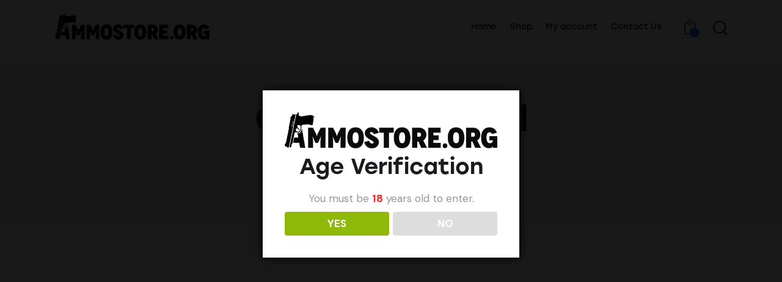

--- FILE ---
content_type: text/html; charset=utf-8
request_url: https://www.google.com/recaptcha/api2/anchor?ar=1&k=6LdDLoEpAAAAAHrp_Yf7OSkFNhVIHORAcadXKiGO&co=aHR0cHM6Ly9hbW1vc3RvcmUub3JnOjQ0Mw..&hl=en&v=PoyoqOPhxBO7pBk68S4YbpHZ&size=invisible&anchor-ms=20000&execute-ms=30000&cb=bu2k0vwcd4u0
body_size: 48488
content:
<!DOCTYPE HTML><html dir="ltr" lang="en"><head><meta http-equiv="Content-Type" content="text/html; charset=UTF-8">
<meta http-equiv="X-UA-Compatible" content="IE=edge">
<title>reCAPTCHA</title>
<style type="text/css">
/* cyrillic-ext */
@font-face {
  font-family: 'Roboto';
  font-style: normal;
  font-weight: 400;
  font-stretch: 100%;
  src: url(//fonts.gstatic.com/s/roboto/v48/KFO7CnqEu92Fr1ME7kSn66aGLdTylUAMa3GUBHMdazTgWw.woff2) format('woff2');
  unicode-range: U+0460-052F, U+1C80-1C8A, U+20B4, U+2DE0-2DFF, U+A640-A69F, U+FE2E-FE2F;
}
/* cyrillic */
@font-face {
  font-family: 'Roboto';
  font-style: normal;
  font-weight: 400;
  font-stretch: 100%;
  src: url(//fonts.gstatic.com/s/roboto/v48/KFO7CnqEu92Fr1ME7kSn66aGLdTylUAMa3iUBHMdazTgWw.woff2) format('woff2');
  unicode-range: U+0301, U+0400-045F, U+0490-0491, U+04B0-04B1, U+2116;
}
/* greek-ext */
@font-face {
  font-family: 'Roboto';
  font-style: normal;
  font-weight: 400;
  font-stretch: 100%;
  src: url(//fonts.gstatic.com/s/roboto/v48/KFO7CnqEu92Fr1ME7kSn66aGLdTylUAMa3CUBHMdazTgWw.woff2) format('woff2');
  unicode-range: U+1F00-1FFF;
}
/* greek */
@font-face {
  font-family: 'Roboto';
  font-style: normal;
  font-weight: 400;
  font-stretch: 100%;
  src: url(//fonts.gstatic.com/s/roboto/v48/KFO7CnqEu92Fr1ME7kSn66aGLdTylUAMa3-UBHMdazTgWw.woff2) format('woff2');
  unicode-range: U+0370-0377, U+037A-037F, U+0384-038A, U+038C, U+038E-03A1, U+03A3-03FF;
}
/* math */
@font-face {
  font-family: 'Roboto';
  font-style: normal;
  font-weight: 400;
  font-stretch: 100%;
  src: url(//fonts.gstatic.com/s/roboto/v48/KFO7CnqEu92Fr1ME7kSn66aGLdTylUAMawCUBHMdazTgWw.woff2) format('woff2');
  unicode-range: U+0302-0303, U+0305, U+0307-0308, U+0310, U+0312, U+0315, U+031A, U+0326-0327, U+032C, U+032F-0330, U+0332-0333, U+0338, U+033A, U+0346, U+034D, U+0391-03A1, U+03A3-03A9, U+03B1-03C9, U+03D1, U+03D5-03D6, U+03F0-03F1, U+03F4-03F5, U+2016-2017, U+2034-2038, U+203C, U+2040, U+2043, U+2047, U+2050, U+2057, U+205F, U+2070-2071, U+2074-208E, U+2090-209C, U+20D0-20DC, U+20E1, U+20E5-20EF, U+2100-2112, U+2114-2115, U+2117-2121, U+2123-214F, U+2190, U+2192, U+2194-21AE, U+21B0-21E5, U+21F1-21F2, U+21F4-2211, U+2213-2214, U+2216-22FF, U+2308-230B, U+2310, U+2319, U+231C-2321, U+2336-237A, U+237C, U+2395, U+239B-23B7, U+23D0, U+23DC-23E1, U+2474-2475, U+25AF, U+25B3, U+25B7, U+25BD, U+25C1, U+25CA, U+25CC, U+25FB, U+266D-266F, U+27C0-27FF, U+2900-2AFF, U+2B0E-2B11, U+2B30-2B4C, U+2BFE, U+3030, U+FF5B, U+FF5D, U+1D400-1D7FF, U+1EE00-1EEFF;
}
/* symbols */
@font-face {
  font-family: 'Roboto';
  font-style: normal;
  font-weight: 400;
  font-stretch: 100%;
  src: url(//fonts.gstatic.com/s/roboto/v48/KFO7CnqEu92Fr1ME7kSn66aGLdTylUAMaxKUBHMdazTgWw.woff2) format('woff2');
  unicode-range: U+0001-000C, U+000E-001F, U+007F-009F, U+20DD-20E0, U+20E2-20E4, U+2150-218F, U+2190, U+2192, U+2194-2199, U+21AF, U+21E6-21F0, U+21F3, U+2218-2219, U+2299, U+22C4-22C6, U+2300-243F, U+2440-244A, U+2460-24FF, U+25A0-27BF, U+2800-28FF, U+2921-2922, U+2981, U+29BF, U+29EB, U+2B00-2BFF, U+4DC0-4DFF, U+FFF9-FFFB, U+10140-1018E, U+10190-1019C, U+101A0, U+101D0-101FD, U+102E0-102FB, U+10E60-10E7E, U+1D2C0-1D2D3, U+1D2E0-1D37F, U+1F000-1F0FF, U+1F100-1F1AD, U+1F1E6-1F1FF, U+1F30D-1F30F, U+1F315, U+1F31C, U+1F31E, U+1F320-1F32C, U+1F336, U+1F378, U+1F37D, U+1F382, U+1F393-1F39F, U+1F3A7-1F3A8, U+1F3AC-1F3AF, U+1F3C2, U+1F3C4-1F3C6, U+1F3CA-1F3CE, U+1F3D4-1F3E0, U+1F3ED, U+1F3F1-1F3F3, U+1F3F5-1F3F7, U+1F408, U+1F415, U+1F41F, U+1F426, U+1F43F, U+1F441-1F442, U+1F444, U+1F446-1F449, U+1F44C-1F44E, U+1F453, U+1F46A, U+1F47D, U+1F4A3, U+1F4B0, U+1F4B3, U+1F4B9, U+1F4BB, U+1F4BF, U+1F4C8-1F4CB, U+1F4D6, U+1F4DA, U+1F4DF, U+1F4E3-1F4E6, U+1F4EA-1F4ED, U+1F4F7, U+1F4F9-1F4FB, U+1F4FD-1F4FE, U+1F503, U+1F507-1F50B, U+1F50D, U+1F512-1F513, U+1F53E-1F54A, U+1F54F-1F5FA, U+1F610, U+1F650-1F67F, U+1F687, U+1F68D, U+1F691, U+1F694, U+1F698, U+1F6AD, U+1F6B2, U+1F6B9-1F6BA, U+1F6BC, U+1F6C6-1F6CF, U+1F6D3-1F6D7, U+1F6E0-1F6EA, U+1F6F0-1F6F3, U+1F6F7-1F6FC, U+1F700-1F7FF, U+1F800-1F80B, U+1F810-1F847, U+1F850-1F859, U+1F860-1F887, U+1F890-1F8AD, U+1F8B0-1F8BB, U+1F8C0-1F8C1, U+1F900-1F90B, U+1F93B, U+1F946, U+1F984, U+1F996, U+1F9E9, U+1FA00-1FA6F, U+1FA70-1FA7C, U+1FA80-1FA89, U+1FA8F-1FAC6, U+1FACE-1FADC, U+1FADF-1FAE9, U+1FAF0-1FAF8, U+1FB00-1FBFF;
}
/* vietnamese */
@font-face {
  font-family: 'Roboto';
  font-style: normal;
  font-weight: 400;
  font-stretch: 100%;
  src: url(//fonts.gstatic.com/s/roboto/v48/KFO7CnqEu92Fr1ME7kSn66aGLdTylUAMa3OUBHMdazTgWw.woff2) format('woff2');
  unicode-range: U+0102-0103, U+0110-0111, U+0128-0129, U+0168-0169, U+01A0-01A1, U+01AF-01B0, U+0300-0301, U+0303-0304, U+0308-0309, U+0323, U+0329, U+1EA0-1EF9, U+20AB;
}
/* latin-ext */
@font-face {
  font-family: 'Roboto';
  font-style: normal;
  font-weight: 400;
  font-stretch: 100%;
  src: url(//fonts.gstatic.com/s/roboto/v48/KFO7CnqEu92Fr1ME7kSn66aGLdTylUAMa3KUBHMdazTgWw.woff2) format('woff2');
  unicode-range: U+0100-02BA, U+02BD-02C5, U+02C7-02CC, U+02CE-02D7, U+02DD-02FF, U+0304, U+0308, U+0329, U+1D00-1DBF, U+1E00-1E9F, U+1EF2-1EFF, U+2020, U+20A0-20AB, U+20AD-20C0, U+2113, U+2C60-2C7F, U+A720-A7FF;
}
/* latin */
@font-face {
  font-family: 'Roboto';
  font-style: normal;
  font-weight: 400;
  font-stretch: 100%;
  src: url(//fonts.gstatic.com/s/roboto/v48/KFO7CnqEu92Fr1ME7kSn66aGLdTylUAMa3yUBHMdazQ.woff2) format('woff2');
  unicode-range: U+0000-00FF, U+0131, U+0152-0153, U+02BB-02BC, U+02C6, U+02DA, U+02DC, U+0304, U+0308, U+0329, U+2000-206F, U+20AC, U+2122, U+2191, U+2193, U+2212, U+2215, U+FEFF, U+FFFD;
}
/* cyrillic-ext */
@font-face {
  font-family: 'Roboto';
  font-style: normal;
  font-weight: 500;
  font-stretch: 100%;
  src: url(//fonts.gstatic.com/s/roboto/v48/KFO7CnqEu92Fr1ME7kSn66aGLdTylUAMa3GUBHMdazTgWw.woff2) format('woff2');
  unicode-range: U+0460-052F, U+1C80-1C8A, U+20B4, U+2DE0-2DFF, U+A640-A69F, U+FE2E-FE2F;
}
/* cyrillic */
@font-face {
  font-family: 'Roboto';
  font-style: normal;
  font-weight: 500;
  font-stretch: 100%;
  src: url(//fonts.gstatic.com/s/roboto/v48/KFO7CnqEu92Fr1ME7kSn66aGLdTylUAMa3iUBHMdazTgWw.woff2) format('woff2');
  unicode-range: U+0301, U+0400-045F, U+0490-0491, U+04B0-04B1, U+2116;
}
/* greek-ext */
@font-face {
  font-family: 'Roboto';
  font-style: normal;
  font-weight: 500;
  font-stretch: 100%;
  src: url(//fonts.gstatic.com/s/roboto/v48/KFO7CnqEu92Fr1ME7kSn66aGLdTylUAMa3CUBHMdazTgWw.woff2) format('woff2');
  unicode-range: U+1F00-1FFF;
}
/* greek */
@font-face {
  font-family: 'Roboto';
  font-style: normal;
  font-weight: 500;
  font-stretch: 100%;
  src: url(//fonts.gstatic.com/s/roboto/v48/KFO7CnqEu92Fr1ME7kSn66aGLdTylUAMa3-UBHMdazTgWw.woff2) format('woff2');
  unicode-range: U+0370-0377, U+037A-037F, U+0384-038A, U+038C, U+038E-03A1, U+03A3-03FF;
}
/* math */
@font-face {
  font-family: 'Roboto';
  font-style: normal;
  font-weight: 500;
  font-stretch: 100%;
  src: url(//fonts.gstatic.com/s/roboto/v48/KFO7CnqEu92Fr1ME7kSn66aGLdTylUAMawCUBHMdazTgWw.woff2) format('woff2');
  unicode-range: U+0302-0303, U+0305, U+0307-0308, U+0310, U+0312, U+0315, U+031A, U+0326-0327, U+032C, U+032F-0330, U+0332-0333, U+0338, U+033A, U+0346, U+034D, U+0391-03A1, U+03A3-03A9, U+03B1-03C9, U+03D1, U+03D5-03D6, U+03F0-03F1, U+03F4-03F5, U+2016-2017, U+2034-2038, U+203C, U+2040, U+2043, U+2047, U+2050, U+2057, U+205F, U+2070-2071, U+2074-208E, U+2090-209C, U+20D0-20DC, U+20E1, U+20E5-20EF, U+2100-2112, U+2114-2115, U+2117-2121, U+2123-214F, U+2190, U+2192, U+2194-21AE, U+21B0-21E5, U+21F1-21F2, U+21F4-2211, U+2213-2214, U+2216-22FF, U+2308-230B, U+2310, U+2319, U+231C-2321, U+2336-237A, U+237C, U+2395, U+239B-23B7, U+23D0, U+23DC-23E1, U+2474-2475, U+25AF, U+25B3, U+25B7, U+25BD, U+25C1, U+25CA, U+25CC, U+25FB, U+266D-266F, U+27C0-27FF, U+2900-2AFF, U+2B0E-2B11, U+2B30-2B4C, U+2BFE, U+3030, U+FF5B, U+FF5D, U+1D400-1D7FF, U+1EE00-1EEFF;
}
/* symbols */
@font-face {
  font-family: 'Roboto';
  font-style: normal;
  font-weight: 500;
  font-stretch: 100%;
  src: url(//fonts.gstatic.com/s/roboto/v48/KFO7CnqEu92Fr1ME7kSn66aGLdTylUAMaxKUBHMdazTgWw.woff2) format('woff2');
  unicode-range: U+0001-000C, U+000E-001F, U+007F-009F, U+20DD-20E0, U+20E2-20E4, U+2150-218F, U+2190, U+2192, U+2194-2199, U+21AF, U+21E6-21F0, U+21F3, U+2218-2219, U+2299, U+22C4-22C6, U+2300-243F, U+2440-244A, U+2460-24FF, U+25A0-27BF, U+2800-28FF, U+2921-2922, U+2981, U+29BF, U+29EB, U+2B00-2BFF, U+4DC0-4DFF, U+FFF9-FFFB, U+10140-1018E, U+10190-1019C, U+101A0, U+101D0-101FD, U+102E0-102FB, U+10E60-10E7E, U+1D2C0-1D2D3, U+1D2E0-1D37F, U+1F000-1F0FF, U+1F100-1F1AD, U+1F1E6-1F1FF, U+1F30D-1F30F, U+1F315, U+1F31C, U+1F31E, U+1F320-1F32C, U+1F336, U+1F378, U+1F37D, U+1F382, U+1F393-1F39F, U+1F3A7-1F3A8, U+1F3AC-1F3AF, U+1F3C2, U+1F3C4-1F3C6, U+1F3CA-1F3CE, U+1F3D4-1F3E0, U+1F3ED, U+1F3F1-1F3F3, U+1F3F5-1F3F7, U+1F408, U+1F415, U+1F41F, U+1F426, U+1F43F, U+1F441-1F442, U+1F444, U+1F446-1F449, U+1F44C-1F44E, U+1F453, U+1F46A, U+1F47D, U+1F4A3, U+1F4B0, U+1F4B3, U+1F4B9, U+1F4BB, U+1F4BF, U+1F4C8-1F4CB, U+1F4D6, U+1F4DA, U+1F4DF, U+1F4E3-1F4E6, U+1F4EA-1F4ED, U+1F4F7, U+1F4F9-1F4FB, U+1F4FD-1F4FE, U+1F503, U+1F507-1F50B, U+1F50D, U+1F512-1F513, U+1F53E-1F54A, U+1F54F-1F5FA, U+1F610, U+1F650-1F67F, U+1F687, U+1F68D, U+1F691, U+1F694, U+1F698, U+1F6AD, U+1F6B2, U+1F6B9-1F6BA, U+1F6BC, U+1F6C6-1F6CF, U+1F6D3-1F6D7, U+1F6E0-1F6EA, U+1F6F0-1F6F3, U+1F6F7-1F6FC, U+1F700-1F7FF, U+1F800-1F80B, U+1F810-1F847, U+1F850-1F859, U+1F860-1F887, U+1F890-1F8AD, U+1F8B0-1F8BB, U+1F8C0-1F8C1, U+1F900-1F90B, U+1F93B, U+1F946, U+1F984, U+1F996, U+1F9E9, U+1FA00-1FA6F, U+1FA70-1FA7C, U+1FA80-1FA89, U+1FA8F-1FAC6, U+1FACE-1FADC, U+1FADF-1FAE9, U+1FAF0-1FAF8, U+1FB00-1FBFF;
}
/* vietnamese */
@font-face {
  font-family: 'Roboto';
  font-style: normal;
  font-weight: 500;
  font-stretch: 100%;
  src: url(//fonts.gstatic.com/s/roboto/v48/KFO7CnqEu92Fr1ME7kSn66aGLdTylUAMa3OUBHMdazTgWw.woff2) format('woff2');
  unicode-range: U+0102-0103, U+0110-0111, U+0128-0129, U+0168-0169, U+01A0-01A1, U+01AF-01B0, U+0300-0301, U+0303-0304, U+0308-0309, U+0323, U+0329, U+1EA0-1EF9, U+20AB;
}
/* latin-ext */
@font-face {
  font-family: 'Roboto';
  font-style: normal;
  font-weight: 500;
  font-stretch: 100%;
  src: url(//fonts.gstatic.com/s/roboto/v48/KFO7CnqEu92Fr1ME7kSn66aGLdTylUAMa3KUBHMdazTgWw.woff2) format('woff2');
  unicode-range: U+0100-02BA, U+02BD-02C5, U+02C7-02CC, U+02CE-02D7, U+02DD-02FF, U+0304, U+0308, U+0329, U+1D00-1DBF, U+1E00-1E9F, U+1EF2-1EFF, U+2020, U+20A0-20AB, U+20AD-20C0, U+2113, U+2C60-2C7F, U+A720-A7FF;
}
/* latin */
@font-face {
  font-family: 'Roboto';
  font-style: normal;
  font-weight: 500;
  font-stretch: 100%;
  src: url(//fonts.gstatic.com/s/roboto/v48/KFO7CnqEu92Fr1ME7kSn66aGLdTylUAMa3yUBHMdazQ.woff2) format('woff2');
  unicode-range: U+0000-00FF, U+0131, U+0152-0153, U+02BB-02BC, U+02C6, U+02DA, U+02DC, U+0304, U+0308, U+0329, U+2000-206F, U+20AC, U+2122, U+2191, U+2193, U+2212, U+2215, U+FEFF, U+FFFD;
}
/* cyrillic-ext */
@font-face {
  font-family: 'Roboto';
  font-style: normal;
  font-weight: 900;
  font-stretch: 100%;
  src: url(//fonts.gstatic.com/s/roboto/v48/KFO7CnqEu92Fr1ME7kSn66aGLdTylUAMa3GUBHMdazTgWw.woff2) format('woff2');
  unicode-range: U+0460-052F, U+1C80-1C8A, U+20B4, U+2DE0-2DFF, U+A640-A69F, U+FE2E-FE2F;
}
/* cyrillic */
@font-face {
  font-family: 'Roboto';
  font-style: normal;
  font-weight: 900;
  font-stretch: 100%;
  src: url(//fonts.gstatic.com/s/roboto/v48/KFO7CnqEu92Fr1ME7kSn66aGLdTylUAMa3iUBHMdazTgWw.woff2) format('woff2');
  unicode-range: U+0301, U+0400-045F, U+0490-0491, U+04B0-04B1, U+2116;
}
/* greek-ext */
@font-face {
  font-family: 'Roboto';
  font-style: normal;
  font-weight: 900;
  font-stretch: 100%;
  src: url(//fonts.gstatic.com/s/roboto/v48/KFO7CnqEu92Fr1ME7kSn66aGLdTylUAMa3CUBHMdazTgWw.woff2) format('woff2');
  unicode-range: U+1F00-1FFF;
}
/* greek */
@font-face {
  font-family: 'Roboto';
  font-style: normal;
  font-weight: 900;
  font-stretch: 100%;
  src: url(//fonts.gstatic.com/s/roboto/v48/KFO7CnqEu92Fr1ME7kSn66aGLdTylUAMa3-UBHMdazTgWw.woff2) format('woff2');
  unicode-range: U+0370-0377, U+037A-037F, U+0384-038A, U+038C, U+038E-03A1, U+03A3-03FF;
}
/* math */
@font-face {
  font-family: 'Roboto';
  font-style: normal;
  font-weight: 900;
  font-stretch: 100%;
  src: url(//fonts.gstatic.com/s/roboto/v48/KFO7CnqEu92Fr1ME7kSn66aGLdTylUAMawCUBHMdazTgWw.woff2) format('woff2');
  unicode-range: U+0302-0303, U+0305, U+0307-0308, U+0310, U+0312, U+0315, U+031A, U+0326-0327, U+032C, U+032F-0330, U+0332-0333, U+0338, U+033A, U+0346, U+034D, U+0391-03A1, U+03A3-03A9, U+03B1-03C9, U+03D1, U+03D5-03D6, U+03F0-03F1, U+03F4-03F5, U+2016-2017, U+2034-2038, U+203C, U+2040, U+2043, U+2047, U+2050, U+2057, U+205F, U+2070-2071, U+2074-208E, U+2090-209C, U+20D0-20DC, U+20E1, U+20E5-20EF, U+2100-2112, U+2114-2115, U+2117-2121, U+2123-214F, U+2190, U+2192, U+2194-21AE, U+21B0-21E5, U+21F1-21F2, U+21F4-2211, U+2213-2214, U+2216-22FF, U+2308-230B, U+2310, U+2319, U+231C-2321, U+2336-237A, U+237C, U+2395, U+239B-23B7, U+23D0, U+23DC-23E1, U+2474-2475, U+25AF, U+25B3, U+25B7, U+25BD, U+25C1, U+25CA, U+25CC, U+25FB, U+266D-266F, U+27C0-27FF, U+2900-2AFF, U+2B0E-2B11, U+2B30-2B4C, U+2BFE, U+3030, U+FF5B, U+FF5D, U+1D400-1D7FF, U+1EE00-1EEFF;
}
/* symbols */
@font-face {
  font-family: 'Roboto';
  font-style: normal;
  font-weight: 900;
  font-stretch: 100%;
  src: url(//fonts.gstatic.com/s/roboto/v48/KFO7CnqEu92Fr1ME7kSn66aGLdTylUAMaxKUBHMdazTgWw.woff2) format('woff2');
  unicode-range: U+0001-000C, U+000E-001F, U+007F-009F, U+20DD-20E0, U+20E2-20E4, U+2150-218F, U+2190, U+2192, U+2194-2199, U+21AF, U+21E6-21F0, U+21F3, U+2218-2219, U+2299, U+22C4-22C6, U+2300-243F, U+2440-244A, U+2460-24FF, U+25A0-27BF, U+2800-28FF, U+2921-2922, U+2981, U+29BF, U+29EB, U+2B00-2BFF, U+4DC0-4DFF, U+FFF9-FFFB, U+10140-1018E, U+10190-1019C, U+101A0, U+101D0-101FD, U+102E0-102FB, U+10E60-10E7E, U+1D2C0-1D2D3, U+1D2E0-1D37F, U+1F000-1F0FF, U+1F100-1F1AD, U+1F1E6-1F1FF, U+1F30D-1F30F, U+1F315, U+1F31C, U+1F31E, U+1F320-1F32C, U+1F336, U+1F378, U+1F37D, U+1F382, U+1F393-1F39F, U+1F3A7-1F3A8, U+1F3AC-1F3AF, U+1F3C2, U+1F3C4-1F3C6, U+1F3CA-1F3CE, U+1F3D4-1F3E0, U+1F3ED, U+1F3F1-1F3F3, U+1F3F5-1F3F7, U+1F408, U+1F415, U+1F41F, U+1F426, U+1F43F, U+1F441-1F442, U+1F444, U+1F446-1F449, U+1F44C-1F44E, U+1F453, U+1F46A, U+1F47D, U+1F4A3, U+1F4B0, U+1F4B3, U+1F4B9, U+1F4BB, U+1F4BF, U+1F4C8-1F4CB, U+1F4D6, U+1F4DA, U+1F4DF, U+1F4E3-1F4E6, U+1F4EA-1F4ED, U+1F4F7, U+1F4F9-1F4FB, U+1F4FD-1F4FE, U+1F503, U+1F507-1F50B, U+1F50D, U+1F512-1F513, U+1F53E-1F54A, U+1F54F-1F5FA, U+1F610, U+1F650-1F67F, U+1F687, U+1F68D, U+1F691, U+1F694, U+1F698, U+1F6AD, U+1F6B2, U+1F6B9-1F6BA, U+1F6BC, U+1F6C6-1F6CF, U+1F6D3-1F6D7, U+1F6E0-1F6EA, U+1F6F0-1F6F3, U+1F6F7-1F6FC, U+1F700-1F7FF, U+1F800-1F80B, U+1F810-1F847, U+1F850-1F859, U+1F860-1F887, U+1F890-1F8AD, U+1F8B0-1F8BB, U+1F8C0-1F8C1, U+1F900-1F90B, U+1F93B, U+1F946, U+1F984, U+1F996, U+1F9E9, U+1FA00-1FA6F, U+1FA70-1FA7C, U+1FA80-1FA89, U+1FA8F-1FAC6, U+1FACE-1FADC, U+1FADF-1FAE9, U+1FAF0-1FAF8, U+1FB00-1FBFF;
}
/* vietnamese */
@font-face {
  font-family: 'Roboto';
  font-style: normal;
  font-weight: 900;
  font-stretch: 100%;
  src: url(//fonts.gstatic.com/s/roboto/v48/KFO7CnqEu92Fr1ME7kSn66aGLdTylUAMa3OUBHMdazTgWw.woff2) format('woff2');
  unicode-range: U+0102-0103, U+0110-0111, U+0128-0129, U+0168-0169, U+01A0-01A1, U+01AF-01B0, U+0300-0301, U+0303-0304, U+0308-0309, U+0323, U+0329, U+1EA0-1EF9, U+20AB;
}
/* latin-ext */
@font-face {
  font-family: 'Roboto';
  font-style: normal;
  font-weight: 900;
  font-stretch: 100%;
  src: url(//fonts.gstatic.com/s/roboto/v48/KFO7CnqEu92Fr1ME7kSn66aGLdTylUAMa3KUBHMdazTgWw.woff2) format('woff2');
  unicode-range: U+0100-02BA, U+02BD-02C5, U+02C7-02CC, U+02CE-02D7, U+02DD-02FF, U+0304, U+0308, U+0329, U+1D00-1DBF, U+1E00-1E9F, U+1EF2-1EFF, U+2020, U+20A0-20AB, U+20AD-20C0, U+2113, U+2C60-2C7F, U+A720-A7FF;
}
/* latin */
@font-face {
  font-family: 'Roboto';
  font-style: normal;
  font-weight: 900;
  font-stretch: 100%;
  src: url(//fonts.gstatic.com/s/roboto/v48/KFO7CnqEu92Fr1ME7kSn66aGLdTylUAMa3yUBHMdazQ.woff2) format('woff2');
  unicode-range: U+0000-00FF, U+0131, U+0152-0153, U+02BB-02BC, U+02C6, U+02DA, U+02DC, U+0304, U+0308, U+0329, U+2000-206F, U+20AC, U+2122, U+2191, U+2193, U+2212, U+2215, U+FEFF, U+FFFD;
}

</style>
<link rel="stylesheet" type="text/css" href="https://www.gstatic.com/recaptcha/releases/PoyoqOPhxBO7pBk68S4YbpHZ/styles__ltr.css">
<script nonce="gKVTwLq0j2RAwA2nYbNbUg" type="text/javascript">window['__recaptcha_api'] = 'https://www.google.com/recaptcha/api2/';</script>
<script type="text/javascript" src="https://www.gstatic.com/recaptcha/releases/PoyoqOPhxBO7pBk68S4YbpHZ/recaptcha__en.js" nonce="gKVTwLq0j2RAwA2nYbNbUg">
      
    </script></head>
<body><div id="rc-anchor-alert" class="rc-anchor-alert"></div>
<input type="hidden" id="recaptcha-token" value="[base64]">
<script type="text/javascript" nonce="gKVTwLq0j2RAwA2nYbNbUg">
      recaptcha.anchor.Main.init("[\x22ainput\x22,[\x22bgdata\x22,\x22\x22,\[base64]/[base64]/[base64]/KE4oMTI0LHYsdi5HKSxMWihsLHYpKTpOKDEyNCx2LGwpLFYpLHYpLFQpKSxGKDE3MSx2KX0scjc9ZnVuY3Rpb24obCl7cmV0dXJuIGx9LEM9ZnVuY3Rpb24obCxWLHYpe04odixsLFYpLFZbYWtdPTI3OTZ9LG49ZnVuY3Rpb24obCxWKXtWLlg9KChWLlg/[base64]/[base64]/[base64]/[base64]/[base64]/[base64]/[base64]/[base64]/[base64]/[base64]/[base64]\\u003d\x22,\[base64]\x22,\[base64]/CkW0DDMOqTFrDslLChsKgwo3ClsK5Z3YzwozDscK8wowqw6Atw7nDlyzCpsKsw7Rnw5Vtw6VqwoZ+NcKfCUTDgsOswrLDtsOJEMKdw7DDrFUSfMOaWW/Dr1p2R8KJBMOdw6ZUZ2JLwocTwpTCj8Oqfm/DrMKSEMOsHMOIw5bCuTJ/Y8K1wqpiHXPCtDfCgQrDrcKVwqZuGm7CssKawqzDvhR1YsOSw5DDusKFSEnDscORwr42GnF1w4EGw7HDicOaM8OWw5zCucKpw4MWw5VvwqUAw7LDh8K3RcOaVkTCm8KgVFQtFErCoChiVznCpMKsYsOpwqw1w4Frw5x/w6fCtcKdwqxOw6/[base64]/[base64]/w5/CisO3HWd7w6jClXXDnG3DnRHChcKheVlhZcO7RMOBw61tw5nDnlXCpMOow5DCosKPw60yVkJ/W8O1dRjClcOAAQEow5dHwrbDlsKFw4nCj8OvwqnCjylXw4TClMKGwrhCwpTDkwBYwpPDgsKow7AIw4swLsK/JcOkw5fClV5kSwRowpDDvcOiwpPCrnvDjG7DjxzCgE3DlD3DqW8qwoBcRjXCo8Ksw5PCisO5w4tSBxvDl8Ksw6fDjXFndcKnw6vChxJmwqF4WloHwoEnDmvClFsYw5wCAHlRwq3DglIZwqdFQ8KyUUHCvjnCqcOlw4nDoMK3JMKYwr0GwpPChcKLwql6I8OYwq/ChcKtBMKscxLDpsO+NzfDr34wGsKlwqHCt8O6UcKBR8KUwrvCgkLDp0/DoCzCiijCpcO1GRgpw4lMw4HDrMKMFWHCuHPCjnQgw4fCn8K4CcK0woMxw7xlw5DCs8OodcK1IE7CsMK3w4zDhSvCvXDDu8KCw4BuGsKZfQ4GSsK3aMKiJMKwblAgTMOrwpYiAiXCucKHTsK5w6E7woBPcH0jwpxgwpjDnsOjacK1wo5Lw7fDvcKDw5LDlXgGBcKLwo/DhgzDgcOPw7xMwo1VwpzDjsOmw5TCjGtsw4hww4Zxw4jCskTDr0pIRl11FsKRw6cjQsO/w5TDsEPDr8OYw5AXYsO6dXPCo8KkLmIqQis/wr5cwrESaAbDjcOHfxzDisOfc0MYwqV8EMOrw6rCjnrCsVvCiA7DiMKYwpjCg8OAT8KQVmTDv29/wptDdcKjwrkVw6gBIsOFHQDDkcKRZsKaw4PCvcO7W2A6CsKzwoTDrXI2wqPCk13Ci8OcE8OGCQnDiUbDoGbCkcK/[base64]/ClQlZTMOPMAZ+E8OKw5tJw5InwqDCmMOACwVIw4PCvS/[base64]/Iy7Cjjo5w7PDhsOGADHDhzAOw6XCo8K+w67Cg8KlblxOWAdLHsKJwqwgIMOoQDldw6x6wpzCuD3DkMOPw6w9RWwZwpt9w5IZw6DDiAnCt8ODw6Y4w6gKw73DmTFVNHHDq3fCkkJAETYwUcKAwqBIUsO6wrfCisK/OMOWwqXCl8OWSA1ZNm3DjsO/w40IZFzDkRU3PgwuGMOMLg3Ci8Kgw5Y4WH1vNA/DrsKPJcKqP8K1wr7DvcO/[base64]/w6nCnHtww7s7Q8OreMOdRUjChUoBw5dxNSjDlAjCn8Oow5bCmlR7bTzDnCphUcOLw7R/GyV6dX1MDE1MMGnCk1/CpMKHFjvDojbDoSPDsDDDgjfCnjHCrQvCgMOMDsKlRFHDksOdHm43PDJkVgXCnFsJQSp/ScKSw4fDp8OAScOSfsOoG8KVXxQCY21Rw5vCmcOyFFhqw4jDrUrDvcOTw53DjB3CpVoLw4FfwoIEMcO/woTDgGV0wrvDnWrCmsOeKcOtw4cYFsK5CjNtEcKQw5JswqrDojTDmMOKw7jCnsKywoImw6/Ck3jDsMKaN8KLw6zCo8OywpjCoEfDu0UjXUjCtTcOw4IQwrvChyrDksKzw7bDuT0mJcK7wonDu8KIGMKkwqwFw4XCqMOFw6DDs8KHwprCq8OtHCMJfzsPw79nEMOeDsKmSypDXiVLw7nDt8OMwp9Xw6/Dqhcvw4Qcwr7CriHDlQRcw5HCmj3CnMKYBzd9JgvDoMKsfMOlwqw8d8K/[base64]/DqzdQw6hiGR3DrMKBwq80wqnDoVLDj2tfNwBgGsOJXTYuwrF4KcOywpNmwoN7fTkPw7oiw6rDh8OiM8O7w6bClnDDikkIGkbDscKAcjFbw7/DqzrCkMKtwoIBVxPDucOoFEHCocO5BFp+asKrX8O7w7YMa1nDqMOgw5LCvybChsOZS8KqQMKddsOaRgk8VcKCwqLDrQgwwqUOWU/DoznCrBXCgMOHUjk6w73ClsOKw6vCs8K7wqMCwq1ow48nw6oywrkAwr3CjsKAw418w4VpYV3DiMKjwr9Bw7BlwqQdZ8OeHsK/w6PCj8Ouw60iKlHDh8OYw6TCj3/[base64]/JQnDu8KFwrZlwoUpEMKWw7BKTV4HLBfDngR5wq7CtcK3w6bCr3Zyw5U4SjbCmcKaJUApwpTClMKOczZgbUDDtcO9w7YQw4fDjMKdG30ewrhEa8OsTcKJZQrDryEsw7hDw67DnsK/[base64]/Cv8KIw5rCiRFYXkXDjcO/wozDjwUJwrXDjMORwqM4wqPDscKfwrjCjMKzTjhuwo3CgnnDlgAywrnCqcK6wol1AsKVw5ROAcOfwrUfIMKJw6PCicKgMsKnAsK+w6fDnnTDpcOGwq91SsOQMMOtXMOpw5/CmMO+PcOHRg7DhBosw6Vfw7/DlcO0OsO6QcO4OMOSTHsrczXCmyDClMKFPzhqw6kPw7nClkthHVHCqwN+a8KYH8OQw7/Dn8OkwrDChArCt3TDtE1aw4TCtDXChMK2wofDui/CqcK6woV2w4hrw68iw60ycw/CvB/Cq2kHwoLCjTgHFcOZwrAwwpZUE8KEw7jDj8OTIMK9wpXCqTjCvAHCtwrDtsK8DzsMwq1PYCELwpzDjyk9Oj7DgMKeP8K6ZkfDuMOSFMORWsKeZWPDkAPCscOFeV0CYMOwTcOCwrzCqkvCoE4jwp/CksO8Y8OUw7vCunLDscOjw6vCv8KeDcO9wrvDskdAw4RzM8K0w7/DhnhqeH3DgDZTw5rCqMKdUcONw7nDtsKLFcKSw4BUXMOHYsKYOcKqCE4dwpRrwpN7wpd0wrPCiHFAwpxUSEbCplo+wqbDtMOiFw41cX5RewfDjcO0wr/DoG1vwrIeTB9dGCNkwp0ECEdzYR4ALErDlxJTw7LCtAzCicKswo7Ckl5afXs0wr7Cm3DCvMOewrVzw55SwqPDtMKNwpM7TS/CmcK6wq8uwpt2wrzChcKZw4HDnVZJbQ1Rw4xcGVIRXHzDm8K1w6h+FEMVIGcCw77Ct17CuT/DkzzCkHzDpcKZS2kpw63DoSdGw5HCvcOGEBvDvcOPesKfwqhySMKYw7NJOjzDvm3Dn1bDlFl/wpFuw70pccK8w7odwrpZLRd6w6vCqTvDpHEzwqZFPirCh8K/dzMgwq98RsO3dcOhwoTCqcKIeFs8wogfwqF6GsONw4o/BMKnw5xdSMOfwp1LRcOQwp0DK8KfC8KdKsKRDMO1VcOBJiPClMK8w7lXwpHDuSXChkHCvsK+w4s5IkgLPVPDgMOMwojDvF/CqsKfbsKOPCgCQcOZwppfHcObw4kHRsOXwrpPTMOsO8O0w5QQPMKZHsOKwozCh29Bw5kqUWrDpVTCvcK7wp3DtFQuBC7Dn8OgwoMjw5DCnMOcw7bDuWLClxYyOFgiD8OzwqN1YsOHw4bCicKFOsKYEsKjwo44woDDkFPCrMKJcDERXw/CtsKPE8OEwrbDn8KPbRDClQLDuxV8wrXCoMOKw7Axw6XCnXDDvVbDji9kFFhHFMONS8KbbsK0w5kkwoEvECbDijEow6N5JkvDgMOcw4djSsKxw5Q7OGsVwq9RwoJpR8O8e0vDtVUSL8OBBAtKWcKOwps6w6PDrsOkay/DgFnDtyjCmsO0FQnCqsOdw6TCulXCncOpwpLDm0hSw6TCpMOoPwVMwpEuw4MrRw3DsH51P8OXwpY8wovDoC8xw5BQQ8OkE8KtwrTCosOCwrbChyp/[base64]/DisKPwqLCmwwecMOyw4jCnlwHw7Nnw7vDhTEzwpk0ciQreMK8wpAHw74hw4kxXWd/wrw4wrxFF0N2KsK3w4jDnmMdw59+UEsJN3LDssK2w5xVeMOWNsO1K8KCe8K9wq3Dlzssw5LCl8K0NcKTw4xSCsOmcz9SC35+wqR1wp9ROsOnL33DtBtUcMOkwrTDpMKSw6MgMh/DmMO0VHpNLMO4woPCsMKow6fDm8OGwpDDt8Ouw4vChxRDN8KvwosTVjgHw4zDpgTCp8O7w7XDv8KhYsONwqHDtsKTwqzCkCZGwqE1NcO/wp99wophw7rDscK7PhPCgWzCsQF6wr0PNcOhwpTDgsK+UcODw7HCssKZw5ZtKzPClcKBwpbCuMOLUFXDvH5owonDoHMOw77CoErCk1R3f2p9ccO2HAVlfG7CvGfCl8Oaw7DCisKJUE/DiEfCmBthSgjDl8KPw65fw5Z3wohbwpZEbx7DkFjDk8OvWMOWPsKCZSIXwpLCoXUpwpnCqnTDvcOuT8O8eyLCj8OewpLDm8KNw48/[base64]/DpWE8TkzDl8OHRQHCssONw6JSwq7DpMKgBMOtdAHDv8OJBFx2OEMzdMOmEn8Bw7huJcO1wqPCugk5cnTCqy3DvR9TVsKCwp9+QxUvVxfCr8Kdw5IMcsOyYsO7YERVw6hWw7fCuyHCpMKWw7/DnsKXw4fDpwsHwqjCmV4pwp/DjcKGWsOOw77CmcKEOm7DtcKfUsKVK8Kfw45RCcO0LG7DvMKGFx7DmsO9w6vDtsObM8K6w7TDsETCssOpfcKPwp03Iw3DlcKTNsOOwo5Rw5V/[base64]/CscKydcORw6TDjsKlwrvDqQYVOcODwq7DuMOLw50RHjoAdcO8w4LDjxJUw6lxw47DpUp/w7/DsGLChcKFw4DDkcOdwpfCmMKCYcO9GsKoQsKdw793wo4qw45sw67Dk8O/[base64]/DtCvDkEbDqcK+wp1swrJeCSzDqCZNw7vCk8KQwr9qYcKEWhHDoTXDt8O/[base64]/DgkPDt2lMcTcuHH7CvcKpwoIOKcKiwpxLwoACwoAZX8Kyw6jCgMOHPjRrD8Olwrh/w6LCpghDYcOrZW3CvcKkNMKwUcObw5BTw6RQRsKfE8K9HcKPw6PDt8Ksw4XCrsOPIRHCosOtwp88w67Di1lQwr9Ww6jDhhdewrvCn0hBwoHDi8K/PygOOMKrwrV1C2jCsHLCg8Ktw6Imw5PCtwTDn8Krw4YaYTEKwpgnw7nChMK3AsKHworDqMKPwq86w4LChMOBwrcUMcKOwrsXwpPCrAAHTAgZw5TDoWIMw5jCtsKTEsOiwqtCMMO0c8ONwqkTwrDDmsOtwrHDrTDDiwHDiiLDnVLCucO/XxXDucKAw6NHXX3DvjTCu0rDhTjDpyBaw7zCocKgJUREwqogw4zDr8OSwpsgUsK4X8KBwplGwoF/BsKlw6HCk8OXw6dDf8O9ZBXCujfDksKZVXHCjTJeI8OwwoAdw7TCg8KIO3DDvCMrZMKTKMK6UiA9w6EOO8OSOsOvTsOZwrt7wrl9XMOLw6wqPgRWwoluaMKEwqBIw4JPw4DCtlpKW8OIwo8uw70Lw63ChMO2wpfChMOWScKCGDllw7d/ScOkwqTCsSjDlsKww5rCjcK4EkXDpCHCucOsasO7IksgDkQLw7LDn8OKw6BDw5c5w60Owo8xEmQAR3ARwrTDuGN4fcKxwrvCg8K5YiPDlcKHf3MAwpFvF8ORwr/Dr8Oww5NWD1NPwr5vZcKbJhnDocKZwqIFw5DDiMOvJ8K3MMOweMKOWsKKw6PDoMOjwqTCnx3CrMOMEsOrwqh/XXrDoTjDksOZw4TCr8Oaw4TCsUPDhMOpwr0PEcKmecK6DktKw54Bw4IleiUANsOeAhvDqRnChMOPZDTCiz/[base64]/[base64]/Co8K9wrlNw6AGGArDpcKqw7Q8X0nCnEjCq3JfZcKsw4PDlxEcw7HCm8OkZ24nw4TDr8O9W27Dv18Xw5wDbMKQLsOAw6nDtl/CrMKOwrjDvsOiwqRiY8KTwpjCmAtrw4zCksOqIXTCvyZoFgTCmgPDvMOCwqQ3J3zDsDPDrcO5wpJGwrDClm/CkBJcwrrCtX/[base64]/GRFfwojDlsK3QxhpBMOsfsO0LUPClsOZwoRBEsOkRQYMw63Cq8KsTsOBwoLCuWjCiX4CWAUeeFLDtMKBwqzCslw7R8OOA8OMw4TCqMOXacOUw6giBsOhwoknwp9lwpfCosKBJMOvwpnDncKfDsOHw7fDpcO2w53DqGvDmTEgw51JL8Kbw4TDhMKnWsKSw7/[base64]/w59gw5dAw4nDsi7CtcO/IlVMXMKlKC0mQ8OxwqbCk8Odw4jCt8KQw5/DmcKccW7DtcOrwqvDvsOsEUErw4RaHhd1F8OqHsOlScKAwp1Ww4dlO1QkwpDDnV11wr0ww6fCnhsZwonCtsKwwqPCugJJb3NsX33DiMOiNlkVwqheDsOBw5ptC8O6FcKKwrPDsiHCqMKSw73CkSdfwrzDiz/CjMKDWMKgw7fCmjVcwphQQ8OGwpZ5AxPDungcQMKVwqXDnMKPwo/CihJewrcOFQDDjzTCnjrDtcO3ZAsTw7/CjMO6w7vDvcKQwpvClMOyJBPCpMKFw77DtHgSwqDCimTDicOne8KYwozCl8KqehLDiEPCosKMVMK3wrnChH94w6DDo8Kpw4hdOsKjKWnCj8K8SX17w5PClANfXMOEwoJBe8K0w792wq4Ww5cvwr4MXMKaw4jCqsK7wo/[base64]/Fkx6FmnDrsOSwqnCvQkOTMOKw57CryNyN0zDuSbDh20DwrN1KsK5w7XCoMKSHR8MwpHCtjbCjUBKwpkJwoHCrEQYPTsAwoDDg8KTdcK9VDLDk1XDksK/w4bDl3gVFsKTNlDDtgzDqsORwoRWGwHCu8K7MDgWJxnDqcOTwoNqw67DqMOIw4LCiMOcwoXCjBbCnXYTAEhKw7PCrcO0Ci/CncOxwot4w4bDucOEwo3ChMOaw7bCpsOMwpLCpMKXNMORbcKuw4/Cn1JSw4vCtRIaQ8OVDSM4KsOcw5hPwohkwpTDnsOzOx4nwpQtZsO3wp9dw77DsnrCg2bDtXY/wprCjU52w4Z1LknCrFXDlsOHJ8OZYw8zZcKzdMOuPWHDgz3CgMK5UzrDssOhwqbCjy8nUcOmO8O9w5Rwf8OEw4zDtwghw6rDhcObehvCrhnCpcK1w6PDqCzDsBM8e8KcFhrDrXHDqcOSw7UMPsKAS0Rld8Ktw7bDhAnDg8KeW8O/w5PCqMOcwpwdV2zCpWTDnX0Ewr9zwqDDiMKnw6PCvMK4w7PDrQd+bsKfVW0sRWrDqScmwrbDnXfDsVPCmcOcwpVww5skKcKAdsOuQMKmw7lLaTzDt8Ozw6R7RsOkWTzCuMKcw77DvsO0dU/[base64]/Do8OdwoPCosKlwpHDg8KkwqdowpvDijZxwoYuT0VBecKLwpbDkWbCiy7ClwNZwrPCgsOtB2nCoARZLXTCh0/Ct202wodtw6XDjMKKw5jDg1TDm8KHw7nDqsO+w4REDsO9HMOhEhZYDVEGb8KAw40nwr5/wqE/w6Q9w4U+w7I3w5HDtMOeRQUQwppxPDXCoMKCL8KCw6/DrcKjP8OnExrDgjnDkcK1RwHChcOgwrfCqMO2ZsORaMOEM8KYSUXDkMKcUxkuwqxaAMOzw6IbwpjDl8KhOgp5wo8hTsKJT8KRN2nDpEDDo8KHJcO1TMOfccKGalEUw640wqd4w74KQsKTwqrCh0vDsMO7w6XCvcKEwqHCvcKuw6PCmMO+w5HDtk5pSHsVUcO/wqpJfWbCkGPDuTDDjMOCNMKuw5t/WMKVVMOeS8OUczpYAcObJGlaCUrClQnDsh9BDcOhwrfDrcOow4ZNClDDrE0Yw7DDpQvCg2B/w7rDnsK9HCXDpmjCjsO8bE/[base64]/[base64]/dcO/IcKUwp9URMKxCzA8FcO0w5HCscKjwpdJw6MnX1zCswbDi8Kuw6TCsMOPJT1Vc0YND0bDk3PDkSnDiiwHwrnChDnDpRvCsMKgwoA5w4cwbHpPEMKNw4DDszVTwoXDvRNowozCkXUxw4U0w5dJw40gworDucOkf8K7w45DQWg8w5bDkn/[base64]/CiWFmwrsGQMKGw7hxYsKmKkjDvkTDoCMEDMKZVnzDosK7wq/CoS/DuT/Cq8KpG3RHwpHCvTjCrnbCkRRYBsKLQMO4B0HDqsKGwrTDosO+cQrChF06GcOoFsOKwolcw6nCncOHEMOjw6vCiCvCmQ/Ci00UXMKkTyEAwojCgDgWZ8OAwpTCs3zDmwIawoxewoM1VGrCqFHCuhLDmivCiEXDqWbDt8O2wq4Aw7tVw5PCgn4YwoJYwqLCrGTCpcKZwo7Di8OuesKvwqVIICRawpfCucOZw5kHw7LCs8KaETDDphHDjk/CoMOZNsOcw5JjwrIHwo1Nw4hYw7UJw7DCpMK3ScOrw47Dp8KEE8KcccKJCcKYM8OJw4bCqnI0w6JtwpV/wrzCkWPDuXnDhgLDgnDChQjCmGtbZV4hw4fCqDfDvMOwBxoEcwvDs8KMHwbDuwjCh03CmcK/wpfDlsKVKDjDuQECwoUEw5R3wq9IwoJBYsK1LEwrC0LCv8O5wrRDw5VxK8OZwowaw4jDpG7DhMKdVcKLwr/CvMKFEsKnwp/Cs8OhQsOwQsKPw47DhMO/wqMUw6E4wr3Du20awprCrBrDjsKQw6FOwpTCmMKRSFPCgMKyHAXDiijCvsKuEHDCvcOxw6/CrWkmwogsw6RIMcKDNnltZTVHw79kwqPDkgU4Z8O2EsKdVsO2w6vCp8OOHwbCh8KoZMK7BsK/woYww6N/wpzCscOgw71zwq/Dg8KcwosVwpvDoWfCsDAcwrlswpBFw4TDszALVcOFwqrDrMOSRgsvUMKnwqhgwoXCiiYKwpzDi8KzwqHCsMOxw53DuMKPDcO4wrt7wpx+woYBw5nDuQYpw4zCpCTDiUDDpR1MW8ODwpkHw7FQFsOOw5TCpcKAVTfDvwMAXF/CusOHb8OkwoHDjxDDlHdQYsO8w65vw6oJLTo6wo/DtcKuQsKDWcK5wokvw6nDvGHDl8KFHzbDoArCscO+w7V0DDvDhG9/wqUQw6A2NEbDjMONw7x+H0vCscKvUgLChF9SwpTDmTzCtWzDoBMrwqzCpkjDujUiU35uw5zCgyfCk8KTbRRNZsORG27CpsOiwrXDkTfChcKxbGhSwrJ5wplbSg3CpTfDiMOAw6A5w4vCux/DhSZcwr3DhB9cJWYiwqZ1wojCqsOJw6Eow4R8UMKPfHMZfgdecirCrsK/w7lMwocrw4/ChcOiPsKLLMKIEF/DuHfDuMO2PAgBGz9Iw6pWMyTDtsKWX8KtwofDvVHCj8Kvwp7DicKrwrzDjSPCi8KIXVTDm8KhwqzDqcKiw57DvcO7JCfCpm/DlsOow7TCjcOLb8KMw4fDk2YoJlk6f8OwfWM4EsO6O8OBCVlXwr3CrMOxSsKDAk8Ywr7Cg35KwoBBHcKqwoTDuHU3w7p5CMKRw6DDusOJw7zCk8OMKcKoUUVMKXbCpcO9w4Y/w4xrFXdww73DulTCgcK4w5HCkMK3wpbCl8OUw4osWcKABQrCt1DCh8OBwrxFRsKEJwjDtxnCgMOCwpvDjMK9RWTCrMKHS37ChS8jB8Osw7LDr8OSw7ZKBBQIUG/[base64]/[base64]/UwdacMKEw58iw77CkMOxTcO6wpxrO8KvTsKrclpVw6DDoAvCqcKiwpjCm3zCulHDtm4jViAhRysyWcKcwpNEwrN0CxYBw7jCoxQFw5nDmGR1wqgtIknCiWMjw7zCo8Knw5pDF1zCtGvDqsKDG8O0w7DDgW4kJcK5wqLDpMKPBkIewrnCrMO6TMONwo/[base64]/CghoMwpnCvMKKNghvw6vDoh/CnMOVF8K/w5svwrsxw4ole8O+O8KMwozDqMKePn9ow4rDqMOYw6IeW8K8w6HCjS3Cg8OYw7o+w6fDisKywrPCmcKMw43DosK1w6kTw7zDl8OgckQBV8KkwpvDgMOiwpMlZiQ/[base64]/d8OEcDEyHVHCnlHCoi4oWDw/eB3DoMKWw5A0w4/Dj8Ojw5R1wovCr8KXNBh/[base64]/CiUTCn8OrccK9BMKxwqHDm1ZlXFpSS8KFYcKkXcKUwqTCusO/w6Qsw4RGw4PCuQglwpXCok/Dgz/[base64]/[base64]/[base64]/Cq8KKe0Btw6ZhwrVAw5LDvcOYe2NIw7LCoMKdworDhMKOwqrDtsO5Z1jDgz4XKsKcwpvDqmU6wpdZd0HCtiVNw5bCncKKeTHCj8K/e8O8wofDtQs4E8OBwpjCgTYZMcOEw7csw7Jiw5fDjRTDiTUHOcO/w5sxw6U/w6gxUMOuUi7Du8K+w5oVcMKgZcKTL3zDk8KHaz0Bw6Yjw7vCnMKLVgDCuMOlZ8O1TMKJfsOxf8KfK8OLwrjChFZawpV9ccOpN8K4w5Fmw5JXIsOcYMK9XcOfc8KGw4cJcm/Dsn3DncOiw6PDiMO4Y8Ojw5nDscKLw6JbIcK+CsOPw4ojwqZbwpxfwrJ2wqPCscOVwoDDkxh6Q8KXeMO8w7kRwp3DucKbw5IVBwZRw7/[base64]/CuMKPw6BbE0kWwqbDqVXCgcK2wrF+TsKpbMObwrzDomTDkMORwrdnwpkgJMOVw7oXUcK1w5HCv8O/wqPCp0TDh8K2w5hPw6lowr91cMOHw7ApwrvClCIlJ1zDksKDw5A+SWYUw6XDk0/Cv8O+w5Z3w7bDpzjCgSNlSk/Chm/DlUoSH3rDui3ClsK5wqbCjMKYw6MPZcO7WcO7w4rDiCfCjQjCjxLDgQHDvlLCncOIw5BewqZsw6xzQCfCrcOCwp7DvsKjw6XCu1/DosKcw6JVCik3wrp5w4sETxzCjcOewqsxw6h7ORnDq8K/ecKiaFICwr1ULBLCmcKCwoHCvMOhb13CpCrCmsOfe8KBGcKPw4LDnsKSAB9Lwr7CucKlK8KTBzPDunvCpcKMw7k1K3PDrCzCgMOVw7bDtWQhXsONw6Akw4V7wp1JRgpNPjIew5nDuDc3A8KXwoxAwpxAwpjCo8KKw4vCgG4pwp4pw4MnY2ZxwqcYwrQbwrjDtDUbw7/[base64]/[base64]/[base64]/SVgPH8OQw6oQwrJRCjxPBMORwos0XMKRIsKBYsOVfSPCo8K+w7FRw5rDq8Oyw6jDgsOfTBHDucK2GcO+KcKJJn3DgH3DvcOjw57DrcOMw4V+w73DtcOdw6HDo8OEXHhxDMK0woIUw6/[base64]/ChhjCuEA2wrVuwoVKw5rDkD/DlCHCrMOhUGjCkFvDtMKrB8KoaBoESk3CmEQswrHDo8Kfw6zCgMK9wpjDhTfDn07DrmzCkj/DnMKzAcKvwqkowq9saG9qwo3Ck2FBw70zK0R+w6Y/GsOPMDnCunZkw78vIMKVLcKiwrA9wr7CuMOtJsO1MMOYOkYsw63DqsOHSXNqdsKywokwwo/Djy/Dg3/[base64]/DvS1+w4LCiFvDhCtXfW7CiRENQwAIEcKRw6vDmGjDtMK/Rn5dwrg6wpzCqXYoJsKvAFLDkgsTw6LCinQBHMO7w5PCjn1+KwbDqMKUcC1RZRjCvn9zwoJUw5Yyd3hIwqQJE8OYf8KDHjIQLFhOw5DDnsKEUSzDjCQARQTCn2N+b8K+CcOdw6BxUUdsw51ew5nDnCXDtcK/w7VjM2zDnsKsD0PDmC57w5NULWNYUyBMw7HDgsOaw6bCgsKtw6TDj0LCgV1VR8Olwr1lR8K7a1vCs0dWwp7CqsK/[base64]/DjCVkNsK1ZnovZ37CgMKpwq7DqS9sw442MWgiAyAlw4sPECIrw6ddw60UfAdewrTDh8Kpw7/Cp8KZwpdJBcOpw6HCuMKTNAHDllHChMOWOcO2fsOVw4TDoMKKYQNzQlDCl1QPVsOKccKaZF43D3NLwrEvwqPCmcKjcmcuEMKDw7fDo8OuL8K+wrvDncKUPUTDmW9Cw6QyRU5cw45fw5bDgcKZUsKaFiF0csK/wohHfkFPBmTClMOowpIWw7DDplvDmhsbW0FSwr5IwobDpsO2wqsJwqvCiEnCpsO5LcK4w6zDtMO6AzDDvQvCv8OzwqoRMRY/w4QIwphdw6fCn0DDqycGDcO+TX1ywo3ChGzClcOhc8O6B8O/OcOhw5PClcKQwqNsKxEswpDDlMO1w4HDqcKJw5IgWsOBX8Oww5tYwrnChXTCrMKsw5vCpAXDrg5bIyLCqsKLw7IOwpXDmGTCrsKKYMOWFsKQw57Dg8Obw5BlwrjCtB7CpsKVw53Cn2XCmMOBKMO/PMOPMSbChMORQsKKFFRXwrNkw7PDsVPDs8OkwrNrw6MLAmhOw7DCucOGw4PCjsKqwpfDvsKZwrELwqQbLsKFVcOLw7DCqcKdw5DDvMKxwqMrw5bDki9oR2F1XsOuwqYWw4/Cs1LDnT/[base64]/DnUvCssKrOcKCGiwIw6bDg8OiwpHCrQ05w4XCiMK5w4IPOcOXHsOdc8OXdiVWWcKYw43DkFF/ZsOdVSgvZHrDkHDDn8KTS2xxwrzCuCVfwrJ9MADDvThswozDrR/CkV0BfExiw5bCv11UT8Oyw7gowpzDoS8rw6LCgwQrasKQVcK3N8KtE8ONRFHDjDFqw7/CohDDvgB6Q8K0w7UHwpXDrcOMQsONBX/DucOtYMOjDMKIw5DDgMKUHiBVYsOxw7PCnX/CqHwRw4E6S8Kkw57DtMOuHhc5ecOEw4PDlU4JQMKFw6bCuFHDmMKgw5FHVlBpwp/Du1zCnMOMw5YmwqfCv8KSwp/DlFp2JWrCkMK7M8KZwoTCisKNwqI6w7LCqcKwL1jDtcKBWj7CoMK9dA/CryPCpcOyeS/ClxPCksKKw59ZOMOsXcK5EcO1XiDDp8KJUsOCOMO7QcK2wo/Dl8Kvdi5rw4nCs8OMC1LClsOCRsK/M8O2wp5cwqlZd8KSw4fDo8OFSsOVNz3Chn/Ck8OFwo4iwoR3w4Zzw4/Cll/Cr2vChgrCnj7DmcOVUsOZwr3CssOewq3DgsO9w6/DklB6DsOoY1LDnQEzw4DCqW5Lw6dMJ1DCnzvCgXTCm8OrUMOqMMOuWsOSegICKEkXw65VHMK/w4LColoAw7UAw6jDuMKiOcKDw4h/[base64]/dT1CIMOswqPDrMO/esK3Fnk7FxzCm8OAasOsJ8Kvwp4DHcOYw7BkF8KCwr8zFSsBKjIqf31+asOTLnHCn3HCrk8yw4hew5vCoMKgF1ARwoFdecKbwr3CjsKCw73ChMKCw7zCjMOYXcOrwrc2w4DCilrDgcOcdMOGWcK4Sz7DgRNtw7ArbsO6woPDjWd/wqshbMK+BRjDmsOnw65jwq/Cnkwfw7/[base64]/CmgDDuQ7DqMODw643wrPDp1JNDB5Ww7LDjmLCkBJfYENDPMOEcMO1ZC/DgMKcDHkVIBrDtHLCi8O7w457w43DtsKBwpdYw6I3w47DjAnDrMKSEELCmHnDqXEqw67DpsKmw4lbQ8K9w4TCj1cGw5rCv8OQw4ESw5zCrzt0MsOKXx/DpMKTHMO3w5Y/w5gdAWbDvcKqPjPCi09AwqwUQcOLw7rDjXjCsMOwwqluw6TCrCo8wrd6w7rDtSzCnVTDv8KvwrzCvh/CtcO0wp/Cq8Orw50Cw4nDshwSVkJOwqxXecKjasKUPMOUwp1aUDDChVjDiwnCosK1BlDCtsKXwqbCqH4hw63Cq8K2CyvChVhtQ8KOfizDnVBLOFRAI8OmAlo1akTDilXDhW/DpcKRw5/[base64]/w6ZCwrXCncOLwoUawr5Aw6wGRH/CsHrDo8KzeX9nwqXDsynCoMK/w48JDMOIwpfCkjssJ8KRLWrCu8O/[base64]/[base64]/w6zDqsORexk4DsOowq7CuVnCuhhjwrTDuUM5fsOZIXXChzHCvsKjLcOSfmrCnsORWcKCYsK+w6TDuX0sGzTCrmgRwpoiwrfDpcKRHcK1TMK7bMOJwrbDucKCwo9ow65Ww7nDjmTDjh5IWxFtw58fw4DCtwh3TTwGVjo7wpY0dmJMDMOCwqjCuh/CihglMMO5woBUw7UQwoHDhsOMwoseBHLDqsKTK3rCigUnw51KwqPDnsKLIMK5w5ZHw7nCth9qXMO1w7jDgzzDhxrDjMOBw5MSwpQzdnMdw7vDjMKhw7PCtzlVw7bDq8KzwothWFtFw67DuxHChDAww4fCjgHDgTJ6w4rDjQjDk2ELw5zCjAjDh8O4JsO9AsKLwp/[base64]/Dp8KcVXDDrsKQwoZVdMObw58dw5nDsgjDlsORTh4QPih8a8KvbkITw7vCqS/DjEzConfDt8Kpw4XDoitOFxZCwpDDqmsswo8kw7FTOsOSW1vDlcOfdcKZwoUQcsKiw6zCnMKGAifDisKHwp1xw7PCo8O/[base64]/[base64]/DkMKtwrHDpG/[base64]/DiwDDuMOdw6ccwobDg8Kjwqxkw5EwSF3Di1vCjnfCicOSfsKBw6IrPzjDlMOfwrh1ARXDqMKkw5bDhzjCs8Oyw4fDjsOzXGdpfMOFDinDs8OEwqFCCsKuwo1Twr8iw6vChMOYEGzClcKQTSgzfMOCw6x/QVNzF3jCiFvDuHcLwowpwqN7OlsqC8O0woBmPAXCtCLDoEEDw4ljfTPCmMOtOn3DmMK1ZwXCssKqwo5aPFxOWS0kGBDCu8Oqw6XCoWvClcORVMOvwqQ7wrEEeMO9wqcjwrXCtsKHB8Kvw7pBwpR2fsKBFMO2w6huA8KpOMK5wr1KwqolexNlCA19KsKrwonDuz7CiyY/DW3Dp8KqwrzDs8OAwr3DtsKdNhAHw4owCcOFKB3DgcKAw5hxw4PCosOCN8OBwpLCs1UgwqPCtcONwrh4OjAywpbCscKwXlt7XkTCj8OUwq7DlUtmI8Kcw6zDv8Ocwp3DssKCBwbDt3/DgcOdFcOSw59jdHg7bwPDo2Fawr/DiVoudMKpwrzDl8OeTXoyw7EEw4XDvnnDvlMsw4wfUMO/cxd3wpHCjFbCiCFdWmbCjE9kT8KkaMOqwqrDmlVOwqx1W8K7w4zDpsKVPsKaw7zDsMK2w7d5w58ibMKkwrvDmMKJGB06fsO/csOfEMO8wrtUfndewp8jw5c0LyApGRHDmUlNHsKDTVEJYkI6w7BrK8KKw6PCusOnMQUsw4NJKsKPMcOywpZyUXHCn2U3UMKocgXCqMO3BsOdw5NrH8KMwp7DoSwWwqw2w5ZONcKFEADCmcO0R8KgwrHDqMOIwo0SfEzCkHvDoTMlwrwMwqLChcK/Oh3DvcOtKG7Dv8OBAMKEdCDCnCluw5NWw6/Cj2M1LcKIbRIEwpdeYcK4w4nDnR/DjkLDvH3DmcOnwr/DtsKyWsO2YEc5w75CTkx/EMO2YErCg8K0CMKyw74mGT7DsyAlRFXDt8Knw4AbZ8KRZj5Rw6wKwpktwq5xw6TDi3fCpsK2fR0nccOodMOuJcKnZkl1wr3DnE4Ew6A/[base64]/[base64]/ClkTCusO4G8OwIUETFFoGWcOpw5EdVsOuwoECwooyYkQ7wr3Dt29Aw4vCs0fDpMOAHsKJwpliPcKeBsOCX8O/[base64]/Dqnx7X3AuwrXCmMK+LFlkeRPCtsOIwp0DXSlaehrCscOTwq3CuMK1w5DCjAfCocO/w5fCtgtgwpbDpcK8wrjCo8KOSHvDp8KawoIww6cWwrLDocOWw4Fdw7h0OCdHD8OvACnDqyrCncOLfsOmKMKUw4/Dv8OsMcONwo9AGcOeC0bCog8Lw5A4eMOGXsK2W2UFw6gmE8KCKEbDt8KlBhrDn8KOFcOzVDHCm09dRy/DmwPDv0pZL8OpXGx4w5zDsyrCsMO6wqg7w7J6wqzDgsO/w65nQ3jDjMOcwqzDik3DisKcc8Kew5PDtkTCkhvDisOsw5fCrzdMBMKDHyvCvD7DlcOQw4HCp0sFKkzDkXXCr8OCBMKpwr/DpQLCkynCng5Owo3DqMKQfjHCoAMESyvDqsOfB8KlWX/Djj/DtMKiAMKLR8Oqwo/DqGECwpTDoMKwPjAnwoXDgiTDgEdpw7hXwojDsUBwHT7Duy/DmFslInfDlQvDlGjCtzDDgiYJHh10L0PDjzAGEGwiw5ZgUMOqA30WWnzDmHlGwod+UcOcUcOnQ1gqc8OawqDChT1LfsKfCsO1SsOMw6Zkw5Jmw7fCn3wgw4RVwrfDmnzCgMOcIiPCsAstw4nChsOpw51Cw6xew6pqG8KnwrJDw7TDq0PDjEgHPUJ/[base64]/[base64]/T8KwIcKMwp7DmAfCmB3Ck0tQQg1QAsOtByPCvUjCm1rDp8OldsObMsOvw68Ka0jDoMKlw53Dp8KCWsKuwrZMw7jDjkfCuBlHOHRcwo/[base64]/DsMOEw7x3ZibCoyI3w7RrwrrDqgRUMMODHyLDu8KMwrZLdAssTsKSwoxUw5bCicORwooPwp7Dnglrw6p5PsOyWsOpw4pzw6nDm8Ofwo3CkWlgOAPDvlhwMcOOw73DsGQkC8K8F8KowrrCvGZWa1vDtMKiDQ7Cgz87DcO9w5fDmcKwbE/[base64]/CljB/P0l3w7PDil1fYcK/TcKxPgPCqMOTw7fDg0nDuMObFUPDhcKgw757w7MRQmFTUhnDl8O2G8OHcUx7K8OQw5NiwoHDvg7DoVc+wpzCucONIsOEF2TDoGttw7MIw6Y\\u003d\x22],null,[\x22conf\x22,null,\x226LdDLoEpAAAAAHrp_Yf7OSkFNhVIHORAcadXKiGO\x22,0,null,null,null,1,[21,125,63,73,95,87,41,43,42,83,102,105,109,121],[1017145,594],0,null,null,null,null,0,null,0,null,700,1,null,0,\[base64]/76lBhnEnQkZnOKMAhk\\u003d\x22,0,0,null,null,1,null,0,0,null,null,null,0],\x22https://ammostore.org:443\x22,null,[3,1,1],null,null,null,1,3600,[\x22https://www.google.com/intl/en/policies/privacy/\x22,\x22https://www.google.com/intl/en/policies/terms/\x22],\x22lyWGbnfBcf+8ydBuMFJS0sDw74TTKsnOfcVCqscDarQ\\u003d\x22,1,0,null,1,1768858140361,0,0,[47,242,216],null,[117,143,216],\x22RC-rXVLC_EAfYhIyw\x22,null,null,null,null,null,\x220dAFcWeA66knpeLf641SuxFh0fX7UOj1ImvpFa69XU4GCp00g5JYESo2i2ZAOpAd8r0-76kcYLGfOuhOACnkneb5O0wAc5zCEadA\x22,1768940940323]");
    </script></body></html>

--- FILE ---
content_type: text/css
request_url: https://ammostore.org/wp-content/plugins/lipseys/includes/assets/css/style.css?ver=6.9
body_size: 8718
content:
.a1-miles-body,.a1-edit-body {
	margin:auto;
}
.a1-demo-form {
	 border-radius:20px;
	text-align:center;
	width:auto;
}
.a1-data, .a1-quote-form {
	width:960px;
	margin:auto;
}
.a1-data .a1-result-back-btn{
	float:right;
}

	
.a1-miles-body .form-control{
	background-color:#fff;
	margin-bottom:20px;
}
.a1-miles-body .form-group button{
  background: #2271b1;
    border:1px solid #2271b1;
    color: #fff;
    text-decoration: none;
    text-shadow: none;
	cursor:pointer;
    padding: 5px;
    box-shadow: none!important;
    border-radius: 5px;
}
.a1-result-back-btn{
	margin-top:85px;
	        border-radius: 100px 100px 100px 100px;
    box-shadow: 0px 0px 0px 0px rgb(0 0 0 / 50%);
    padding: 6px 36px 6px 36px!important;
    border: 1px solid #B40000!important;
	background-color: #B40000;
	color:#fff;
}
.a1-result-back-btn:hover{
    color: #B40000;
    background-color: #FFFFFF;
    animation-name: btn-animation;
    animation-duration: .3s;
    animation-timing-function: linear;
    animation-iteration-count: 1;
	}

.a1-data ul,.a1-data h3,.a1-data p {
	padding-left:0px;
}
.a1-data p {
	font-size:14px;
}
.price-table .a1-quote-pagination .disabled span,.a1-zipcode .a1-quote-pagination .disabled span {
	color:#a7aaad!important;
}
.price-table .a1-quote-pagination .disabled,.a1-zipcode .a1-quote-pagination .disabled,.price-table .a1-quote-pagination .disabled:hover,.a1-zipcode .a1-quote-pagination .disabled:hover {
	cursor:not-allowed!important;
	border-color:#dcdcde!important;
	border-radius:5px;
	background:transparent!important;
}
.price-table .a1-quote-pagination,.a1-zipcode .a1-quote-pagination {
	float:right;
	display:flex;
}
.price-table .a1-quote-pagination li a,.a1-zipcode .a1-quote-pagination li a {
	 padding:6px 10px!important;
	line-height:28px;
	border-radius:5px;
}
.price-table .a1-quote-pagination li,.a1-zipcode .a1-quote-pagination li {
	 border:1px solid #2271b1!important;
	border-radius:5px;
		margin-left:3px;
	 text-decoration:none!important;
}
.price-table .a1-quote-pagination a,.a1-zipcode .a1-quote-pagination a {
	 text-decoration:none!important;
}
.price-table .a1-quote-pagination li:hover,.a1-zipcode .a1-quote-pagination li:hover {
	background:#2271b1!important;
}
.price-table .a1-quote-pagination li:hover a,.a1-zipcode .a1-quote-pagination li:hover a {
	color:#fff!important;
}
.a1-data li {
		 display:flex;
	flex-flow:column;
	font-size:16px;
	color:#b40000;
	background:#EEEEEE;
	font-weight:bold;
	 padding:15px 35px;
}
.a1-data li:nth-of-type(even) {
	border-left:1px solid #CDCDCD;
	border-right:1px solid #CDCDCD;
}
.a1-data li span {
	color:#333333!important;
	font-size:23px!important;
	font-weight:300!important;
}
.a1-data ul {
	display:flex;
	list-style-type:none;
}
.a1-demo-form input,.a1-demo-form input[type="date"],.a1-demo-form select {
	border:none !important;
	border-radius:5px !important;
	height:40px !important;
	padding:5px 10px !important;
	outline:none;
	margin:0 0 15px 0 !important;
	font-size:16px !important;
	color:#000;
}
.a1-demo-form .a1-card-footer .button {
	 padding:10px 40px;
	background:green !important;
	border-radius:100px;
	color:#fff !important;
	text-transform:uppercase;
	font-size:16px;
	margin:0 0 0 0px !important;
	border:none;
	box-shadow:none;
	border:2px solid green !important;
	margin:20px 0!important;
}
.a1-demo-form .a1-card-footer .button:hover {
	 color:green !important;
	background-color:#FFFFFF !important;
	border-color:green !important;
	animation-name:btn-animation;
	animation-duration:.3s;
	animation-timing-function:linear;
	animation-iteration-count:1;
}
	.a1-demo-form h2 {
	 font-family:"Poppins",Sans-serif;
	font-size:26px;
	text-transform:uppercase;
	font-weight:700;
	color:#000;
	line-height:28px;
	margin:30px !important;
}
.a1-edit-body,.a1-miles-body {
	border:0;
	padding:30px 40px 40px;
}
input[type=text]:focus,input[type=button]:focus,input[type=number]:focus,input[type=search]:focus {
	box-shadow:none!important;
	outline:0!important;
}
.a1-btn {
	margin:auto!important;
	display:flex!important;
	justify-content:center!important;
}
.form-group .button {
	margin-top:30px;
}
.A-1-setting .form-group label,.price-edit .form-group label,.price-table .form-group label,.price-add .form-group label,.mile-price .form-group label {
	color:#2C3338;
	padding-bottom:5px;
}
.A-1-setting .form-group,.price-add .form-group,.price-edit .form-group,.mile-price .form-group,.price-table .a1-miles-body .form-group {
	display:grid;
	padding:10px 0;
}
.wp-list-table th span,.column-date {
	color:#2C3338;
	font-size:13px;
	font-weight:500;
}
.wp-list-table tr th {
	white-space:nowrap;
}
.dashicons {
	 color:#9AA0A5;
}
.courier-table .dataTables_wrapper .dataTables_length select {
	padding:4px 10px!important;
}
.price-table .subsubsub,.a1-zipcode .subsubsub {
	margin-bottom:30px;
}
.price-table .subsubsub input,.a1-zipcode .subsubsub input {
	display:none;
}
.price-table .subsubsub label,.price-table .paginate_button,.a1-zipcode .subsubsub label {
	border:1px solid #2271B1;
	border-radius:5px;
	padding:5px;
}
.dashicons-upload,.subsubsub label {
	color:#2271B1!important;
}
.price-table .current,.a1-zipcode .current {
	background:transparent!important;
	border:1px solid #2271B1!important;
	border-radius:5px!important;
	color:#fff!important;
}
.price-table .dataTables_wrapper .dataTables_paginate .paginate_button:hover,.a1-zipcode .dataTables_wrapper .dataTables_paginate .paginate_button:hover {
	background:#2271B1!important;
	color:#fff!important;
	border-radius:5px!important;
}
.dataTables_wrapper .dataTables_paginate .paginate_button.disabled:hover,.dataTables_wrapper .dataTables_paginate .paginate_button.disabled:active {
	 color:#fff!important;
}
.a1-edit-body .form-group input,.a1-miles-body .form-group input,input[type=search],.wp-list-table {
	border:1px solid #D9D9D9;
}
.a1-miles-body input::-webkit-outer-spin-button,input::-webkit-inner-spin-button {
	-webkit-appearance:none;
	margin:0;
}
.a1-quote-pagination {
	display:inline-block;
	padding-left:0;
	margin:20px 0;
	border-radius:4px;
}
.a1-quote-pagination>li {
	display:inline;
}
.a1-quote-form {
	border-top:1px solid #EEEEEE;
	margin-top:50px;
	padding-bottom:50px;
}
.price-table .a1-quote-pagination li span,.a1-zipcode .a1-quote-pagination li span {
	color:#2271b1;
	font-size:18px;
	border:0!important;
	padding:0!important;
	background:transparent!important;
	line-height:26px;
}
.hours{
		display:none;
	}
.price-table .a1-quote-pagination li:hover span,.a1-zipcode .a1-quote-pagination li:hover span {
	color:#fff;
	font-size:18px;
}
.a1-quote-pagination a:focus {
	outline:0!important;
	box-shadow: none!important;
}
@media (min-width:768px) and (max-width:992px) {
	.a1-data, .a1-quote-form{
		width:100%!important;
		margin:auto!important;
		padding:20px!important;
	
}

.gform-field-label{
	width:100%!important;
}
}
@media (min-width:0px) and (max-width:767px) {
	.a1-data, .a1-quote-form{
		width:100%!important;
		margin:auto!important;
		padding:20px!important;
	}
	.left_label{
		padding:0!important;
	}
	.hours{
		display:block;
	}
	.hrs{
	display:none!important;
}
	.gform_wrapper.gravity-theme .left_label .gfield_label, .gform_wrapper.gravity-theme .right_label .gfield_label
	.gform_heading, .a1-result-head-sec h3{
		padding-top:0!important;
	}
	.a1-data li, .a1-data ul{
		display:block;
		width:100%!important;
		margin:10px 0;
	}
	.a1-quote-form .gfield, .a1-data .gfield{
		display:block!important;
	}
	.a1-data li:nth-of-type(even){
		border:0;
	}
	.ginput_container, .gform-field-label{
		width:100%!important;
	}
	.a1-quote-form {
		margin-top:0!important; 
	}
	.hrs{
		margin-top:10px!important;
	}
}
	.a1-data h3 {
	color:#b40000;
	font-size:28px;
	padding-bottom:20px;
	padding-top:85px;
}


.toggle-switch {
  position: relative;
  display: inline-block;
  width: 60px;
  height: 34px;
}

.toggle-input {
  display: none!important;
}

.toggle-label {
  position: absolute;
  top: 0;
  left: 0;
  width: 60px;
  height: 34px;
  border-radius: 17px;
  background-color: #ccc;
  cursor: pointer;
  transition: background-color 0.4s ease;
  padding-bottom:0px!important;
}

.toggle-label:before {
  content: '';
  position: absolute;
  top: 3px;
  left: 3px;
  width: 28px;
  height: 28px;
  border-radius: 50%;
  background-color: #fff;
  box-shadow: 0 2px 5px rgba(0, 0, 0, 0.2);
  transition: transform 0.4s ease;
}

.toggle-input:checked + .toggle-label {
  background-color: #86d993;
}

.toggle-input:checked + .toggle-label:before {
  transform: translateX(26px);
}
.tg-main{
    display: flex;
    justify-content: end;	
}

--- FILE ---
content_type: text/css
request_url: https://ammostore.org/wp-content/uploads/elementor/css/post-25299.css?ver=1768806989
body_size: 5638
content:
.elementor-25299 .elementor-element.elementor-element-e483a29 > .elementor-container > .elementor-column > .elementor-widget-wrap{align-content:flex-start;align-items:flex-start;}.elementor-25299 .elementor-element.elementor-element-e483a29:not(.elementor-motion-effects-element-type-background), .elementor-25299 .elementor-element.elementor-element-e483a29 > .elementor-motion-effects-container > .elementor-motion-effects-layer{background-color:transparent;background-image:linear-gradient(180deg, #1A1A1A 0%, #111213 100%);}.elementor-25299 .elementor-element.elementor-element-e483a29 > .elementor-background-overlay{background-image:url("https://ammostore.org/wp-content/uploads/2024/01/logowhite.png");opacity:0.03;mix-blend-mode:difference;transition:background 0.3s, border-radius 0.3s, opacity 0.3s;}.elementor-25299 .elementor-element.elementor-element-e483a29 > .elementor-container{min-height:300px;}.elementor-25299 .elementor-element.elementor-element-e483a29 .trx_addons_bg_text{z-index:0;}.elementor-25299 .elementor-element.elementor-element-e483a29 .trx_addons_bg_text.trx_addons_marquee_wrap:not(.trx_addons_marquee_reverse) .trx_addons_marquee_element{padding-right:50px;}.elementor-25299 .elementor-element.elementor-element-e483a29 .trx_addons_bg_text.trx_addons_marquee_wrap.trx_addons_marquee_reverse .trx_addons_marquee_element{padding-left:50px;}.elementor-25299 .elementor-element.elementor-element-e483a29{border-style:solid;border-width:1px 0px 0px 0px;border-color:var( --e-global-color-primary );transition:background 0.3s, border 0.3s, border-radius 0.3s, box-shadow 0.3s;padding:50px 35px 30px 35px;}.elementor-bc-flex-widget .elementor-25299 .elementor-element.elementor-element-6096969.elementor-column .elementor-widget-wrap{align-items:flex-start;}.elementor-25299 .elementor-element.elementor-element-6096969.elementor-column.elementor-element[data-element_type="column"] > .elementor-widget-wrap.elementor-element-populated{align-content:flex-start;align-items:flex-start;}.elementor-25299 .elementor-element.elementor-element-ed6d89a{text-align:start;}.elementor-25299 .elementor-element.elementor-element-ed6d89a img{max-width:80%;}.elementor-25299 .elementor-element.elementor-element-b7371a3{text-align:start;}.elementor-25299 .elementor-element.elementor-element-b7371a3 .elementor-heading-title{font-size:1.5em;color:var( --e-global-color-6a280c5 );}.elementor-25299 .elementor-element.elementor-element-7993d44{--divider-border-style:solid;--divider-color:var( --e-global-color-primary );--divider-border-width:1px;}.elementor-25299 .elementor-element.elementor-element-7993d44 .elementor-divider-separator{width:25%;margin:0 auto;margin-left:0;}.elementor-25299 .elementor-element.elementor-element-7993d44 .elementor-divider{text-align:left;padding-block-start:15px;padding-block-end:15px;}.elementor-25299 .elementor-element.elementor-element-0d06f01 .elementor-menu-toggle{margin:0 auto;}.elementor-25299 .elementor-element.elementor-element-0d06f01 .elementor-nav-menu--main .elementor-item{color:var( --e-global-color-6a280c5 );fill:var( --e-global-color-6a280c5 );padding-top:6px;padding-bottom:6px;}.elementor-25299 .elementor-element.elementor-element-d6b51f5{text-align:start;}.elementor-25299 .elementor-element.elementor-element-d6b51f5 .elementor-heading-title{font-size:1.5em;color:var( --e-global-color-6a280c5 );}.elementor-25299 .elementor-element.elementor-element-fad7f83{--divider-border-style:solid;--divider-color:var( --e-global-color-primary );--divider-border-width:1px;}.elementor-25299 .elementor-element.elementor-element-fad7f83 .elementor-divider-separator{width:25%;margin:0 auto;margin-left:0;}.elementor-25299 .elementor-element.elementor-element-fad7f83 .elementor-divider{text-align:left;padding-block-start:15px;padding-block-end:15px;}.elementor-25299 .elementor-element.elementor-element-0de74a1 .elementor-icon-list-icon i{color:var( --e-global-color-6a280c5 );transition:color 0.3s;}.elementor-25299 .elementor-element.elementor-element-0de74a1 .elementor-icon-list-icon svg{fill:var( --e-global-color-6a280c5 );transition:fill 0.3s;}.elementor-25299 .elementor-element.elementor-element-0de74a1{--e-icon-list-icon-size:15px;--icon-vertical-offset:0px;}.elementor-25299 .elementor-element.elementor-element-0de74a1 .elementor-icon-list-text{color:var( --e-global-color-6a280c5 );transition:color 0.3s;}.elementor-25299 .elementor-element.elementor-element-0de74a1 .elementor-icon-list-item:hover .elementor-icon-list-text{color:var( --e-global-color-primary );}.elementor-25299 .elementor-element.elementor-element-1e50405:not(.elementor-motion-effects-element-type-background), .elementor-25299 .elementor-element.elementor-element-1e50405 > .elementor-motion-effects-container > .elementor-motion-effects-layer{background-color:var( --e-global-color-secondary );}.elementor-25299 .elementor-element.elementor-element-1e50405 .trx_addons_bg_text{z-index:0;}.elementor-25299 .elementor-element.elementor-element-1e50405 .trx_addons_bg_text.trx_addons_marquee_wrap:not(.trx_addons_marquee_reverse) .trx_addons_marquee_element{padding-right:50px;}.elementor-25299 .elementor-element.elementor-element-1e50405 .trx_addons_bg_text.trx_addons_marquee_wrap.trx_addons_marquee_reverse .trx_addons_marquee_element{padding-left:50px;}.elementor-25299 .elementor-element.elementor-element-1e50405{transition:background 0.3s, border 0.3s, border-radius 0.3s, box-shadow 0.3s;}.elementor-25299 .elementor-element.elementor-element-1e50405 > .elementor-background-overlay{transition:background 0.3s, border-radius 0.3s, opacity 0.3s;}.elementor-25299 .elementor-element.elementor-element-19e1709{text-align:center;font-size:0.8em;color:var( --e-global-color-text );}.elementor-theme-builder-content-area{height:400px;}.elementor-location-header:before, .elementor-location-footer:before{content:"";display:table;clear:both;}

--- FILE ---
content_type: text/css
request_url: https://ammostore.org/wp-content/uploads/elementor/css/post-25227.css?ver=1768806990
body_size: 8413
content:
.elementor-25227 .elementor-element.elementor-element-b05b653:not(.elementor-motion-effects-element-type-background), .elementor-25227 .elementor-element.elementor-element-b05b653 > .elementor-motion-effects-container > .elementor-motion-effects-layer{background-color:#1F2228;}.elementor-25227 .elementor-element.elementor-element-b05b653 .trx_addons_bg_text{z-index:0;}.elementor-25227 .elementor-element.elementor-element-b05b653 .trx_addons_bg_text.trx_addons_marquee_wrap:not(.trx_addons_marquee_reverse) .trx_addons_marquee_element{padding-right:50px;}.elementor-25227 .elementor-element.elementor-element-b05b653 .trx_addons_bg_text.trx_addons_marquee_wrap.trx_addons_marquee_reverse .trx_addons_marquee_element{padding-left:50px;}.elementor-25227 .elementor-element.elementor-element-b05b653{transition:background 0.3s, border 0.3s, border-radius 0.3s, box-shadow 0.3s;padding:0px 0px 0px 0px;}.elementor-25227 .elementor-element.elementor-element-b05b653 > .elementor-background-overlay{transition:background 0.3s, border-radius 0.3s, opacity 0.3s;}.elementor-25227 .elementor-element.elementor-element-c7e1320{--spacer-size:50px;}.elementor-25227 .elementor-element.elementor-element-392b2bb .sc_item_title_text{-webkit-text-stroke-width:0px;}.elementor-25227 .elementor-element.elementor-element-392b2bb .sc_item_title_text2{-webkit-text-stroke-width:0px;}.elementor-25227 .elementor-element.elementor-element-568fd88{--spacer-size:45px;}.elementor-25227 .elementor-element.elementor-element-502c636:not(.elementor-motion-effects-element-type-background), .elementor-25227 .elementor-element.elementor-element-502c636 > .elementor-motion-effects-container > .elementor-motion-effects-layer{background-color:#1F2228;}.elementor-25227 .elementor-element.elementor-element-502c636 .trx_addons_bg_text{z-index:0;}.elementor-25227 .elementor-element.elementor-element-502c636 .trx_addons_bg_text.trx_addons_marquee_wrap:not(.trx_addons_marquee_reverse) .trx_addons_marquee_element{padding-right:50px;}.elementor-25227 .elementor-element.elementor-element-502c636 .trx_addons_bg_text.trx_addons_marquee_wrap.trx_addons_marquee_reverse .trx_addons_marquee_element{padding-left:50px;}.elementor-25227 .elementor-element.elementor-element-502c636{transition:background 0.3s, border 0.3s, border-radius 0.3s, box-shadow 0.3s;padding:0px 0px 0px 0px;}.elementor-25227 .elementor-element.elementor-element-502c636 > .elementor-background-overlay{transition:background 0.3s, border-radius 0.3s, opacity 0.3s;}.elementor-25227 .elementor-element.elementor-element-301c7ae{text-align:start;}.elementor-25227 .elementor-element.elementor-element-301c7ae img{max-width:70%;}.elementor-25227 .elementor-element.elementor-element-1556f2a{--spacer-size:6px;}.elementor-25227 .elementor-element.elementor-element-562701c .sc_item_title_text{-webkit-text-stroke-width:0px;}.elementor-25227 .elementor-element.elementor-element-562701c .sc_item_title_text2{-webkit-text-stroke-width:0px;}.elementor-25227 .elementor-element.elementor-element-1295090 .elementor-icon-list-items:not(.elementor-inline-items) .elementor-icon-list-item:not(:last-child){padding-block-end:calc(10px/2);}.elementor-25227 .elementor-element.elementor-element-1295090 .elementor-icon-list-items:not(.elementor-inline-items) .elementor-icon-list-item:not(:first-child){margin-block-start:calc(10px/2);}.elementor-25227 .elementor-element.elementor-element-1295090 .elementor-icon-list-items.elementor-inline-items .elementor-icon-list-item{margin-inline:calc(10px/2);}.elementor-25227 .elementor-element.elementor-element-1295090 .elementor-icon-list-items.elementor-inline-items{margin-inline:calc(-10px/2);}.elementor-25227 .elementor-element.elementor-element-1295090 .elementor-icon-list-items.elementor-inline-items .elementor-icon-list-item:after{inset-inline-end:calc(-10px/2);}.elementor-25227 .elementor-element.elementor-element-1295090 .elementor-icon-list-icon i{transition:color 0.3s;}.elementor-25227 .elementor-element.elementor-element-1295090 .elementor-icon-list-icon svg{transition:fill 0.3s;}.elementor-25227 .elementor-element.elementor-element-1295090{--e-icon-list-icon-size:14px;--icon-vertical-offset:0px;}.elementor-25227 .elementor-element.elementor-element-1295090 .elementor-icon-list-text{transition:color 0.3s;}.elementor-25227 .elementor-element.elementor-element-04581d9 .elementor-repeater-item-e56b6a1.elementor-social-icon{background-color:var( --e-global-color-6a280c5 );}.elementor-25227 .elementor-element.elementor-element-04581d9 .elementor-repeater-item-e56b6a1.elementor-social-icon i{color:var( --e-global-color-secondary );}.elementor-25227 .elementor-element.elementor-element-04581d9 .elementor-repeater-item-e56b6a1.elementor-social-icon svg{fill:var( --e-global-color-secondary );}.elementor-25227 .elementor-element.elementor-element-04581d9 .elementor-repeater-item-0b4b65a.elementor-social-icon{background-color:var( --e-global-color-6a280c5 );}.elementor-25227 .elementor-element.elementor-element-04581d9 .elementor-repeater-item-0b4b65a.elementor-social-icon i{color:var( --e-global-color-secondary );}.elementor-25227 .elementor-element.elementor-element-04581d9 .elementor-repeater-item-0b4b65a.elementor-social-icon svg{fill:var( --e-global-color-secondary );}.elementor-25227 .elementor-element.elementor-element-04581d9 .elementor-repeater-item-d8977ab.elementor-social-icon{background-color:var( --e-global-color-6a280c5 );}.elementor-25227 .elementor-element.elementor-element-04581d9 .elementor-repeater-item-d8977ab.elementor-social-icon i{color:var( --e-global-color-secondary );}.elementor-25227 .elementor-element.elementor-element-04581d9 .elementor-repeater-item-d8977ab.elementor-social-icon svg{fill:var( --e-global-color-secondary );}.elementor-25227 .elementor-element.elementor-element-04581d9{--grid-template-columns:repeat(0, auto);--icon-size:10px;--grid-column-gap:12px;--grid-row-gap:0px;}.elementor-25227 .elementor-element.elementor-element-04581d9 .elementor-widget-container{text-align:left;}.elementor-25227 .elementor-element.elementor-element-a72db52:not(.elementor-motion-effects-element-type-background), .elementor-25227 .elementor-element.elementor-element-a72db52 > .elementor-motion-effects-container > .elementor-motion-effects-layer{background-color:#1F2228;}.elementor-25227 .elementor-element.elementor-element-a72db52 .trx_addons_bg_text{z-index:0;}.elementor-25227 .elementor-element.elementor-element-a72db52 .trx_addons_bg_text.trx_addons_marquee_wrap:not(.trx_addons_marquee_reverse) .trx_addons_marquee_element{padding-right:50px;}.elementor-25227 .elementor-element.elementor-element-a72db52 .trx_addons_bg_text.trx_addons_marquee_wrap.trx_addons_marquee_reverse .trx_addons_marquee_element{padding-left:50px;}.elementor-25227 .elementor-element.elementor-element-a72db52{transition:background 0.3s, border 0.3s, border-radius 0.3s, box-shadow 0.3s;padding:0px 0px 0px 0px;}.elementor-25227 .elementor-element.elementor-element-a72db52 > .elementor-background-overlay{transition:background 0.3s, border-radius 0.3s, opacity 0.3s;}.elementor-25227 .elementor-element.elementor-element-95d0d22{--spacer-size:14px;}.elementor-25227 .elementor-element.elementor-element-54b31c8{--spacer-size:50px;}.elementor-25227 .elementor-element.elementor-element-c0abfda{--divider-border-style:solid;--divider-color:#36393E;--divider-border-width:1px;}.elementor-25227 .elementor-element.elementor-element-c0abfda .elementor-divider-separator{width:100%;}.elementor-25227 .elementor-element.elementor-element-c0abfda .elementor-divider{padding-block-start:10px;padding-block-end:10px;}.elementor-25227 .elementor-element.elementor-element-a4a1dc3{--spacer-size:6px;}.elementor-25227 .elementor-element.elementor-element-b3b7e57{font-size:16px;color:#808080;}.elementor-25227 .elementor-element.elementor-element-6c535e4{--spacer-size:20px;}@media(max-width:1024px) and (min-width:768px){.elementor-25227 .elementor-element.elementor-element-1f0b05b{width:22%;}.elementor-25227 .elementor-element.elementor-element-cb01f66{width:28%;}}@media(max-width:1024px){.elementor-25227 .elementor-element.elementor-element-568fd88{--spacer-size:35px;}}@media(max-width:767px){.elementor-25227 .elementor-element.elementor-element-568fd88{--spacer-size:25px;}.elementor-25227 .elementor-element.elementor-element-cb01f66 > .elementor-element-populated{margin:20px 0px 0px 0px;--e-column-margin-right:0px;--e-column-margin-left:0px;}.elementor-25227 .elementor-element.elementor-element-b3b7e57{font-size:15px;line-height:1.4em;}.elementor-25227 .elementor-element.elementor-element-6c535e4{--spacer-size:10px;}}